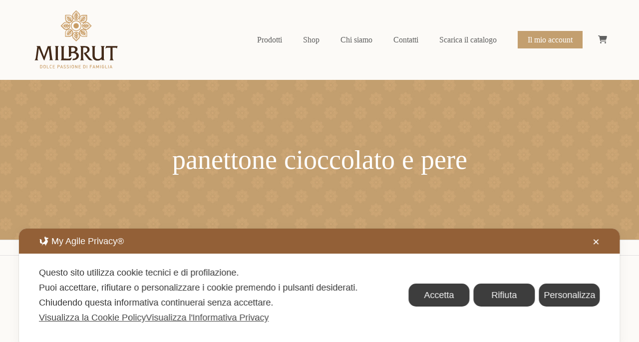

--- FILE ---
content_type: text/css
request_url: https://milbrut.com/wp-content/themes/zuperla-child/style.css?ver=2.5.4
body_size: 57
content:
/*
 Theme Name:   Zuperla Child
 Theme URI:    https://themeforest.net/user/euthemians
 Description:  Zuperla Child Theme
 Version:      2.5.0
 Author:       Euthemians Team
 Author URI:   https://euthemians.com
 Template:     zuperla
*/